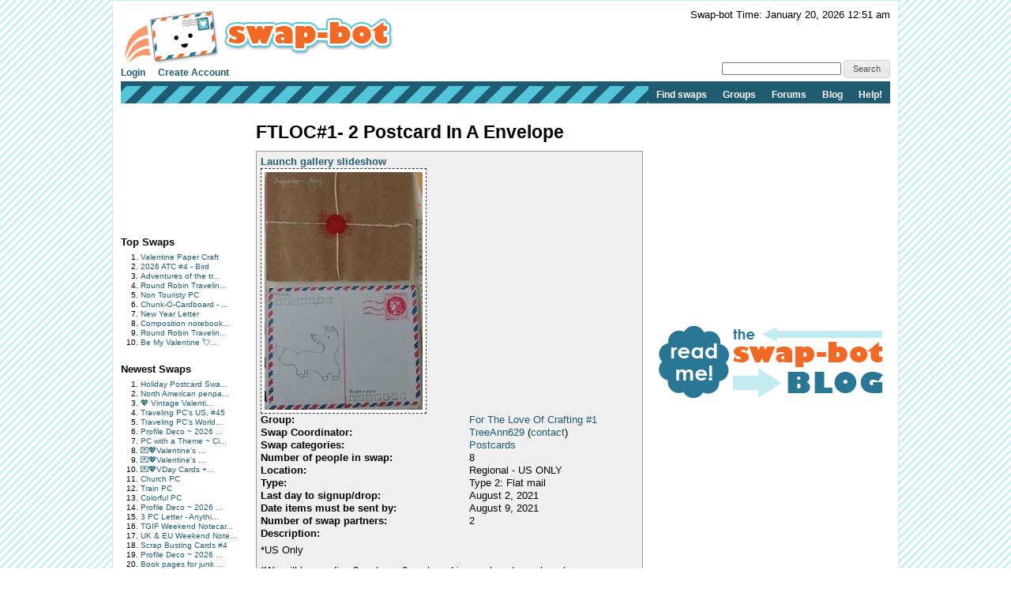

--- FILE ---
content_type: text/html; charset=utf-8
request_url: https://www.google.com/recaptcha/api2/aframe
body_size: 265
content:
<!DOCTYPE HTML><html><head><meta http-equiv="content-type" content="text/html; charset=UTF-8"></head><body><script nonce="FslApPr6a-jyNA571Y0Tww">/** Anti-fraud and anti-abuse applications only. See google.com/recaptcha */ try{var clients={'sodar':'https://pagead2.googlesyndication.com/pagead/sodar?'};window.addEventListener("message",function(a){try{if(a.source===window.parent){var b=JSON.parse(a.data);var c=clients[b['id']];if(c){var d=document.createElement('img');d.src=c+b['params']+'&rc='+(localStorage.getItem("rc::a")?sessionStorage.getItem("rc::b"):"");window.document.body.appendChild(d);sessionStorage.setItem("rc::e",parseInt(sessionStorage.getItem("rc::e")||0)+1);localStorage.setItem("rc::h",'1768899092173');}}}catch(b){}});window.parent.postMessage("_grecaptcha_ready", "*");}catch(b){}</script></body></html>